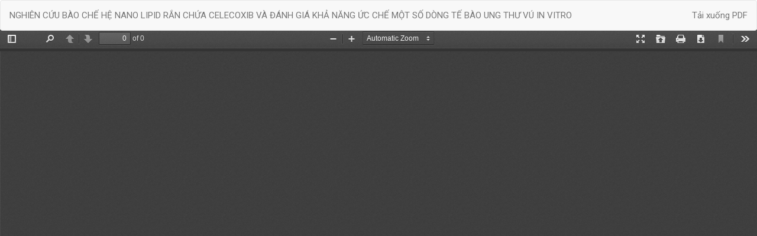

--- FILE ---
content_type: text/html; charset=utf-8
request_url: https://jmpm.vn/index.php/jmpm/article/view/662/289
body_size: 1743
content:
<!DOCTYPE html>
<html lang="vi-VN" xml:lang="vi-VN">
<head>
	<meta http-equiv="Content-Type" content="text/html; charset=utf-8" />
	<meta name="viewport" content="width=device-width, initial-scale=1.0">
	<title>NGHIÊN CỨU BÀO CHẾ HỆ NANO LIPID RẮN CHỨA CELECOXIB VÀ ĐÁNH GIÁ KHẢ NĂNG ỨC CHẾ MỘT SỐ DÒNG TẾ BÀO UNG THƯ VÚ IN VITRO</title>

	
<script async src="https://www.googletagmanager.com/gtag/js?id=G-BKRMW5JVHY"></script>
            <script>
                    window.dataLayer = window.dataLayer || [];
              function gtag(){dataLayer.push(arguments);}
              gtag('js', new Date());

              gtag('config', 'G-BKRMW5JVHY');
            </script>
<script defer='defer' src=https://jmpm.vn/plugins/generic/scholarhub/js/scholar-hub.js selector='.article-sidebar' referencesSelector=''
             position='in' cssUrl='https://jmpm.vn/plugins/generic/scholarhub/css' styleInserted='' locale='{"numberOfCitationsPerYear":"S\u1ed1 l\u01b0\u1ee3ng tr\u00edch d\u1eabn theo n\u0103m","numberOfCitations":"T\u1ed5ng s\u1ed1 tr\u00edch d\u1eabn:","notSupport":"Tr\u00ecnh duy\u1ec7t c\u1ee7a b\u1ea1n ko h\u1ed7 tr\u1ee3 canvas","poweredBy":"\u0110\u01b0\u1ee3c cung c\u1ea5p b\u1edfi","originalPaper":"B\u00e0i b\u00e1o g\u1ed1c"}' 
             chartColor='#265c28'></script>
<link rel="icon" href="https://jmpm.vn/public/journals/1/favicon_vi_VN.png">
<meta name="generator" content="Hệ thống xuất bản tạp chí điện tử VOJS 3.2.1.1">
	<link rel="stylesheet" href="https://jmpm.vn/styles/ckeditor5/ckeditor5.css" type="text/css" /><link rel="stylesheet" href="https://jmpm.vn/styles/ckeditor5/ckeditor5-math.css" type="text/css" /><link rel="stylesheet" href="https://cdn.jsdelivr.net/npm/katex@0.13.5/dist/katex.min.css" type="text/css" /><link rel="stylesheet" href="https://jmpm.vn/index.php/jmpm/$$$call$$$/page/page/css?name=bootstrap" type="text/css" /><link rel="stylesheet" href="https://jmpm.vn/lib/vojs/styles/fontawesome/css/all.min.css" type="text/css" /><link rel="stylesheet" href="https://cdn.jsdelivr.net/npm/select2@4.0.13/dist/css/select2.min.css" type="text/css" /><link rel="stylesheet" href="https://jmpm.vn/plugins/generic/simidoc/css/index.css" type="text/css" />
	<script src="//momentjs.com/downloads/moment-with-locales.js" type="text/javascript"></script><script src="//momentjs.com/downloads/moment-timezone-with-data.js" type="text/javascript"></script><script src="https://jmpm.vn/js/common/common.js" type="text/javascript"></script><script src="https://cdn.jsdelivr.net/npm/katex@0.13.5/dist/katex.min.js" type="text/javascript"></script><script src="https://cdn.jsdelivr.net/npm/katex@0.13.5/dist/contrib/auto-render.min.js" type="text/javascript"></script><script src="https://cdn.jsdelivr.net/npm/katex@0.16.10/dist/contrib/mathtex-script-type.min.js" type="text/javascript" defer></script><script src="https://jmpm.vn/plugins/generic/scholarhub/js/chart.js" type="text/javascript"></script><script src="//ajax.googleapis.com/ajax/libs/jquery/3.3.1/jquery.min.js" type="text/javascript"></script><script src="//ajax.googleapis.com/ajax/libs/jqueryui/1.12.0/jquery-ui.min.js" type="text/javascript"></script><script src="https://jmpm.vn/lib/pkp/js/lib/jquery/plugins/jquery.tag-it.js" type="text/javascript"></script><script src="//cdnjs.cloudflare.com/ajax/libs/qrcodejs/1.0.0/qrcode.min.js" type="text/javascript"></script><script src="https://jmpm.vn/plugins/themes/vojs/bootstrap/js/bootstrap.min.js" type="text/javascript"></script><script src="https://jmpm.vn/plugins/themes/vojs/js/fixedNavBar.js" type="text/javascript"></script><script src="https://cdn.jsdelivr.net/npm/select2@4.0.13/dist/js/select2.min.js" type="text/javascript"></script>
</head>
<body class="pkp_page_article pkp_op_view">

		<header class="header_view">

		<a href="https://jmpm.vn/index.php/jmpm/article/view/662" class="return">
			<span class="pkp_screen_reader">
									Quay trở lại chi tiết bài báo
							</span>
		</a>

		<a href="https://jmpm.vn/index.php/jmpm/article/view/662" class="title">
			NGHIÊN CỨU BÀO CHẾ HỆ NANO LIPID RẮN CHỨA CELECOXIB VÀ ĐÁNH GIÁ KHẢ NĂNG ỨC CHẾ MỘT SỐ DÒNG TẾ BÀO UNG THƯ VÚ IN VITRO
		</a>

		<a href="https://jmpm.vn/index.php/jmpm/article/download/662/289/5571" class="download" download>
			<span class="label">
				Tải xuống
			</span>
			<span class="pkp_screen_reader">
				Tải xuống PDF
			</span>
		</a>

	</header>

	<div id="pdfCanvasContainer" class="galley_view">
				<iframe src="https://jmpm.vn/plugins/generic/pdfJsViewer/pdf.js/web/viewer.html?file=https%3A%2F%2Fjmpm.vn%2Findex.php%2Fjmpm%2Farticle%2Fdownload%2F662%2F289%2F5571" width="100%" height="100%" style="min-height: 500px;" title=" of NGHIÊN CỨU BÀO CHẾ HỆ NANO LIPID RẮN CHỨA CELECOXIB VÀ ĐÁNH GIÁ KHẢ NĂNG ỨC CHẾ MỘT SỐ DÒNG TẾ BÀO UNG THƯ VÚ IN VITRO" allowfullscreen webkitallowfullscreen></iframe>
	</div>
	
</body>
</html>


--- FILE ---
content_type: text/javascript
request_url: https://jmpm.vn/js/common/common.js
body_size: 2604
content:
function userTimezone() {
    const zone = moment.tz.guess(true);
    const timezone = moment.tz(zone);
    const countryUser = moment.tz.zonesForCountry(timezone.format("z"));
    let toString = obj => Object.entries(obj).map(([k, v]) => `${v}`).join(' ');
    const objTimezone = {zone: zone};
    let timezoneUser = getCookie('user_timezone') ? getCookie('user_timezone') : toString(objTimezone);
    let cookieExpDate = new Date(moment().add(1, 'day').toDate());
    if (toString(objTimezone) !== getCookie('user_timezone')) {
        eraseCookie('user_timezone')
        setCookie('user_timezone', toString(objTimezone), cookieExpDate)
    }

    window.onload = function () {
        if (!getCookie('user_timezone')) {
            setCookie('user_timezone', timezoneUser, cookieExpDate)
        }
        // expected output: "Asia/Saigon"
    }

    // Setup Cookie functions
    function setCookie(key, value, expiry) {
        const expires = new Date();
        expires.setTime(expires.getTime() + (expiry * 24 * 60 * 60 * 1000));
        document.cookie = key + '=' + value + ';Path=/' + ';Expires=' + expires.toUTCString();
    }

    function getCookie(key) {
        const keyValue = document.cookie.match('(^|;) ?' + key + '=([^;]*)(;|$)');
        return keyValue ? keyValue[2] : null;
    }

    function eraseCookie(key) {
        document.cookie = key + '=; Path=/; Expires=Thu, 01 Jan 1970 00:00:01 GMT;';
    }
}

userTimezone();

function showInterests() {
    let formInterests = document.querySelector('.reviewer-interests');
    let checkbox = document.getElementById('reviewerCheckbox');
    formInterests.setAttribute('style', checkbox.checked ? 'display: block' : 'display: none');
}

function editUserNames() {
    const btn = document.getElementById('editUserName');
    const infoUserName = document.getElementById('infoUserName');
    const inputUserName = document.getElementById('inputUserName');
    btn.onclick = function () {
        infoUserName.setAttribute('style', 'display: none');
        inputUserName.setAttribute('style', 'display: contents !important');
        btn.setAttribute('style', 'display: none');
    }
}

// if (typeof mathJaxDefaultConfig !== undefined) {
//     const mathJaxDefaultConfig = {
//         showMathMenu: false,
//         showMathMenuMSIE: false,
//         TeX: {
//             extensions: ["cancel.js"],
//         },
//         messageStyle: "none",
//         asciimath2jax: {ignoreClass: ".*", processClass: 'AM'},
//         tex2jax: {ignoreClass: ".*", processClass: 'AM', inlineMath: [['$$', '$$']], displayMath: [['$$$', '$$$']]},
//         "HTML-CSS": {
//             availableFonts: ["STIX"],
//             preferredFont: "STIX",
//             webFont: "STIX-Web",
//             imageFont: null,
//         },
//         AsciiMath: {
//             decimalsignAlternative: ","
//         }
//     };
//     const mathJaxDefaultSymbol = [
//         {
//             input: "strike",
//             tag: "menclose",
//             output: "strike",
//             atname: "notation",
//             atval: "horizontalstrike",
//             tex: "sout",
//             ttype: "UNARY"
//         },
//         {input: "rlarw", tag: "mo", output: "\u21c4", tex: "\\rightleftarrows", ttype: "CONST"},
//         {input: "permille", tag: "mo", output: "\u2030", tex: "text{\\textperthousand}", ttype: "CONST"},
//         {input: "nwarr", tag: "mo", output: "\u2196", tex: "nwarr;", ttype: "CONST"},
//         {input: "nearr", tag: "mo", output: "\u2197", tex: "nearr;", ttype: "CONST"},
//         {input: "searr", tag: "mo", output: "\u2198", tex: "searr;", ttype: "CONST"},
//         {input: "swarr", tag: "mo", output: "\u2199", tex: "swarr;", ttype: "CONST"},
//         {input: "|/", tag: "mo", output: "\u2224", tex: "|/;", ttype: "CONST"},
//         {input: "+-", tag: "mo", output: "\u00B1", tex: "plusmn;", ttype: "CONST"},
//         {input: "mcirc", tag: "mo", output: "\u26AA", ttype: "CONST"},
//         {input: "mdiamond", tag: "mo", output: "\u2B26", ttype: "CONST"},
//         {input: "-+", tag: "mo", output: "\u2213", tex: "mnplus;", ttype: "CONST"},
//         {input: "mp", tag: "mo", output: "\u2213", tex: "mnplus;", ttype: "CONST"},
//         {input: "sphericalangle", tag: "mo", output: "\u2222", tex: "sphangle;", ttype: "CONST"},
//     ];
//     const mathJaxDefaultUrl = 'https://cdnjs.cloudflare.com/ajax/libs/mathjax/2.7.4/MathJax.js?config=TeX-MML-AM_HTMLorMML';
//
//     const addMathJaxScript = (document, mathJaxCustomUrl, mathJaxCustomConfig, mathJaxCustomSymbol) => {
//         const mathJaxUrl = mathJaxCustomUrl || mathJaxDefaultUrl;
//         const mathJaxConfig = mathJaxCustomConfig || mathJaxDefaultConfig;
//         const mathJaxSymbol = mathJaxCustomSymbol || mathJaxDefaultSymbol;
//         const head = document.head;
//         const script = document.createElement('script');
//         script.type = 'text/x-mathjax-config';
//         script.text = `
//     // https://developer.mozilla.org/fr/docs/Web/JavaScript/Reference/Objets_globaux/Object/assign
//     if (typeof Object.assign != 'function') {
//       // Must be writable: true, enumerable: false, configurable: true
//       Object.defineProperty(Object, "assign", {
//         value: function assign(target, varArgs) { // .length of function is 2
//           'use strict';
//           if (target == null) { // TypeError if undefined or null
//             throw new TypeError('Cannot convert undefined or null to object');
//           }
//           var to = Object(target);
//           for (var index = 1; index < arguments.length; index++) {
//             var nextSource = arguments[index];
//             if (nextSource != null) { // Skip over if undefined or null
//               for (var nextKey in nextSource) {
//                 // Avoid bugs when hasOwnProperty is shadowed
//                 if (Object.prototype.hasOwnProperty.call(nextSource, nextKey)) {
//                   to[nextKey] = nextSource[nextKey];
//                 }
//               }
//             }
//           }
//           return to;
//         },
//         writable: true,
//         configurable: true
//       });
//     }
//
//     MathJax.Hub.Register.StartupHook("AsciiMath Jax Config", function () {
//       const mathJaxSymbol = ${JSON.stringify(mathJaxSymbol)};
//       var AM = MathJax.InputJax.AsciiMath.AM;
//       const symbols = [];
//       for(i = 0; i < mathJaxSymbol.length; ++i) {
//         const symbol = Object.assign({}, mathJaxSymbol[i]);
//         symbol.ttype = AM.TOKEN[symbol.ttype];
//         symbols.push(symbol);
//       };
//       AM.symbols = AM.symbols.concat(symbols);
//     });
//     MathJax.Hub.Config(${JSON.stringify(mathJaxConfig)});
//   `;
//         head.appendChild(script);
//
//         const script2 = document.createElement('script');
//         script2.type = 'text/javascript';
//         script2.src = mathJaxUrl;
//         script2.defer = true;
//         head.appendChild(script2);
//     };
//     addMathJaxScript(document);
//
// }
function generateTOC(containerSelector, tocContainerSelector) {
    const container = document.querySelector(containerSelector);
    if (!container) {
        console.error(`Container not found: ${containerSelector}`);
        return;
    }

    const headings = container.querySelectorAll('h2');
    if (headings.length === 0) {
        console.warn('No <h2> elements found in the container.');
        return;
    }

    const tocContainer = document.querySelector(tocContainerSelector);
    if (!tocContainer) {
        console.error(`TOC container not found: ${tocContainerSelector}`);
        return;
    }
    tocContainer.innerHTML = '';

    const tocList = document.createElement('ul');
    tocContainer.appendChild(tocList);

    headings.forEach((heading, index) => {
        if (!heading.id) {
            heading.id = `toc-article-heading-${index + 1}`;
        }

        const listItem = document.createElement('li');
        const link = document.createElement('a');
        link.href = `#${heading.id}`;
        link.textContent = heading.textContent;

        listItem.appendChild(link);
        tocList.appendChild(listItem);
    });
}


--- FILE ---
content_type: text/javascript
request_url: https://jmpm.vn/plugins/generic/scholarhub/js/scholar-hub.js
body_size: 3225
content:
let selector = document.currentScript.getAttribute('selector')
let position = document.currentScript.getAttribute('position')
let cssUrl = document.currentScript.getAttribute('cssUrl')
let styleInserted = document.currentScript.getAttribute('styleInserted')
let referencesSelector = document.currentScript.getAttribute('referencesSelector')
let locale = JSON.parse(document.currentScript.getAttribute('locale'))
let chartColor = document.currentScript.getAttribute('chartColor')

const MAX_NUMBER_OF_YEAR = 8

const positionMap = {
    BEFORE: "before", IN: "in", AFTER: "after"
};

function insertScholarHub() {
    let element = document.querySelector(selector);
    if (!element) {
        console.log("Not Found Element!")
    } else {
        let requestOptions = {
            method: 'GET', redirect: 'follow',
        };

        let match = document.URL.match(/\/article\/view\/(\d+)/);
        if (!match) {
            console.log("Invalid article URL.");
            return;
        }
        let submissionId = match[1];
        let apiUrl = document.URL.replace(/\/article\/view\/\d+/, `/scholarhub/submissionInfo/${submissionId}`);
        fetch(apiUrl, requestOptions)
            .then(response => response.json())
            .then(async result => {
                console.log(result)

                if (result.citationCount) {
                    //Create div to attach shadow
                    let scholarHubModule = document.createElement("div")

                    //Insert to DOM
                    switch (position) {
                        case positionMap.IN: {
                            element.appendChild(scholarHubModule)
                            break
                        }
                        case positionMap.BEFORE: {
                            $(element).before(scholarHubModule)
                            break
                        }
                        case positionMap.AFTER: {
                            $(element).after(scholarHubModule)
                            break
                        }
                    }
                    //Attach shadow
                    let scholarHubShadow = scholarHubModule.attachShadow({mode: "open"})

                    // Add element into shadow
                    // First, style
                    let styleInsertedEl = document.createElement("style")
                    styleInsertedEl.setAttribute("type", "text/css")
                    styleInsertedEl.appendChild(document.createTextNode(styleInserted))
                    let defaultStyleEl = document.createElement("style")
                    defaultStyleEl.setAttribute("type", "text/css")
                    defaultStyleEl.appendChild(document.createTextNode("@import url('" + cssUrl + "/index.css')"))
                    scholarHubShadow.appendChild(defaultStyleEl)
                    scholarHubShadow.appendChild(styleInsertedEl)

                    // Create a div including all other
                    let all = document.createElement('div')
                    all.classList.add('all')
                    scholarHubShadow.appendChild(all)

                    //Second, Title
                    let title = document.createElement("div")
                    title.classList.add("title")
                    title.innerHTML = locale.numberOfCitations.concat(" ", result.citationCount)
                    all.appendChild(title)

                    // Create a table element and add to shadow
                    let div = document.createElement("div")
                    div.classList.add("chart")
                    let canvas = document.createElement("canvas")
                    canvas.innerHTML = locale.notSupport
                    div.appendChild(canvas)
                    all.appendChild(div);
                    let statisticByYear = JSON.parse(result.citationInfo)?.statisticByYear

                    let data = new Map()
                    for (const [key, value] of Object.entries(statisticByYear)) {
                        data.set(parseInt(key), value)
                    }
                    data = new Map([...data.entries()].sort())

                    console.log(data)
                    if (data.size >= MAX_NUMBER_OF_YEAR) {
                        data = new Map([...data.entries()].slice(data.size - MAX_NUMBER_OF_YEAR, data.size))
                    } else {
                        //Get last item
                        let lastKey = Array.from(data.keys()).pop()
                        let cnt = lastKey ? lastKey - 1 : (new Date()).getFullYear()
                        while (data.size < MAX_NUMBER_OF_YEAR) {
                            if (data.has(cnt)) cnt--
                            else {
                                data.set(cnt, 0)
                                cnt--
                            }
                        }
                    }
                    data = new Map([...data.entries()].sort())
                    new Chart(canvas, {
                        type: 'bar', data: {
                            labels: Array.from(data.keys()), datasets: [{
                                label: locale.numberOfCitationsPerYear,
                                data: Array.from(data.values()),
                                backgroundColor: chartColor,
                            }]
                        }, options: {
                            scales: {
                                x: {
                                    grid: {
                                        display: false
                                    }
                                },
                                y: {
                                    beginAtZero: true,
                                    grid: {
                                        display: false
                                    },
                                    suggestedMax: 5,
                                    ticks: {
                                        stepSize: 1
                                    }
                                }
                            },
                            responsive: true,
                            maintainAspectRatio: true
                        }
                    });
                    //Second, Title
                    let footer = document.createElement("div")
                    footer.classList.add("footer")
                    footer.innerHTML = `<span>${locale.poweredBy} <a target="_blank" href="${result.gsPaper ? '//scholar.google.com/scholar?cites=' + result.gsPaper : '//scholar.google.com/'}">Google Scholar</a> x <a target="_blank" href="${result.scholarHubId ? 'https://scholarhub.vn/publication/i/' + result.scholarHubId : 'https://scholarhub.vn'}">ScholarHub</a></span>`
                    all.appendChild(footer)
                }

                // References
                console.log(referencesSelector)
                let referencesElement = document.querySelector(referencesSelector);

                if (referencesElement) {
                    let referencesFromScholarHub = JSON.parse(result.references)
                    let references = referencesElement.innerText.split("\n")
                    let newReferenceString = ""

                    for (let i = 0; i < references.length; i++) {
                        let reference = references[i];
                        let itemFromSH = referencesFromScholarHub.find(item => levenstein(item.text, reference) < 10);
                        if (itemFromSH && (itemFromSH.identifiers || itemFromSH.url)) {
                            console.log(itemFromSH)
                            newReferenceString += reference;
                            if (itemFromSH.url) {
                                newReferenceString += `&nbsp;&nbsp;&nbsp;<a href="${itemFromSH.url}" target="_blank">${locale.originalPaper}</a>`
                            }
                            if (itemFromSH.identifiers?.doi) {
                                newReferenceString += `&nbsp;&nbsp;&nbsp;<a target='_blank' href='https://doi.org/${itemFromSH.identifiers.doi}'>DOI</a>`
                            }
                            if (itemFromSH.identifiers?.pubmed) {
                                newReferenceString += `&nbsp;&nbsp;&nbsp;<a target='_blank' href='https://pubmed.ncbi.nlm.nih.gov/${itemFromSH.identifiers.pubmed}'>PubMed</a>`
                            }
                            if (itemFromSH.identifiers?.arxiv) {
                                newReferenceString += `&nbsp;&nbsp;&nbsp;<a target='_blank' href='https://arxiv.org/abs/${itemFromSH.identifiers.arxiv}'>arXiv</a>`
                            }
                            if (itemFromSH.identifiers?.gsPaper) {
                                newReferenceString += `&nbsp;&nbsp;&nbsp;<a target='_blank' href='https://scholar.google.com/scholar?cluster=${itemFromSH.identifiers.gsPaper}&as_sdt=2005&sciodt=0,5&hl=en'>Google Scholar</a>`
                            }
                            if (itemFromSH.identifiers?.pii) {
                                newReferenceString += `&nbsp;&nbsp;&nbsp;<a target='_blank' href='https://www.sciencedirect.com/science/article/pii/${itemFromSH.identifiers.pii}'>Science Direct</a>`
                            }
                            if (itemFromSH.identifiers?.isbn) {
                                newReferenceString += `&nbsp;&nbsp;&nbsp;<a target='_blank' href='https://isbnsearch.org/isbn/${itemFromSH.identifiers.isbn}'>Book ISBN (10)</a>`
                            }
                            if (itemFromSH.identifiers?.isbn13) {
                                newReferenceString += `&nbsp;&nbsp;&nbsp;<a target='_blank' href='https://isbnsearch.org/isbn/${itemFromSH.identifiers.isbn13}'>Book ISBN (13)</a>`
                            }
                        } else {
                            //remove 1.
                            let rawRefItem = reference.replace(/^\s*[0-9]+\.\s*/, '');
                            //remove [1]
                            rawRefItem = rawRefItem.replace(/^[\s*[0-9]+\]\s*/, '');

                            let DOI = false;
                            let doiParterns = ["https://doi.org/", "http://doi.org/", "doi.org/", "doi: ", "doi:"];
                            for (let doiPartern of doiParterns) {
                                let pos = reference.lastIndexOf(doiPartern);
                                if (pos === -1) {
                                } else {
                                    let doiSub = reference.substring(pos, reference.length);
                                    if (doiPartern === "doi.org/") doiSub = "https://" + doiSub;
                                    doiSub = doiSub.replace(/doi: /g, 'https://doi.org/');
                                    doiSub = doiSub.replace(/doi:/g, 'https://doi.org/');

                                    DOI = doiSub.substring(0, doiSub.indexOf(" ") === -1 ? doiSub.length : doiSub.indexOf(" "));
                                    if (DOI[DOI.length - 1] === ".") DOI = DOI.substring(0, DOI.length - 1);
                                    break;
                                }
                            }
                            if (!DOI) {
                                const doiRegex = /10\.\d{4,9}\/\s?[-._;()\/:A-Z0-9]+/i;
                                const match = reference.match(doiRegex);
                                if (match) {
                                    DOI = 'https://doi.org/' + match[0].replace(/\s+/, '');
                                }
                            }

                            const refHTML = reference
                                + " <a target='_blank' title='Google Scholar' href='https://scholar.google.com/scholar?q=" + encodeURIComponent(rawRefItem) + "'>"
                                + "<img class='refIcon' src='" + baseUrl + "/templates/images/icons/gscholar.png'/>" + "</a>"
                                + (DOI ? " <a target='_blank' title='DOI' href='" + DOI + "'>" + "<img class='refIcon' src='" + baseUrl + "/templates/images/icons/doi.png'/>" + "</a>" : "");
                            newReferenceString += refHTML;
                        }
                        newReferenceString += "<br/>"
                    }

                    referencesElement.innerHTML = newReferenceString;
                }
            })
            .catch(error => console.log('error', error));
    }
}

insertScholarHub();

async function hashReference(message) {
    // encode as UTF-8
    const msgBuffer = new TextEncoder().encode(message);

    // hash the message
    const hashBuffer = await crypto.subtle.digest('SHA-256', msgBuffer);

    // convert ArrayBuffer to Array
    const hashArray = Array.from(new Uint8Array(hashBuffer));

    // convert bytes to hex string
    const hashHex = hashArray.map(b => b.toString(16).padStart(2, '0')).join('');
    return hashHex.substring(0, 16);
}

function levenstein(a, b) {
    var m = [], i, j, min = Math.min;

    if (!(a && b)) return (b || a).length;

    for (i = 0; i <= b.length; m[i] = [i++]) ;
    for (j = 0; j <= a.length; m[0][j] = j++) ;

    for (i = 1; i <= b.length; i++) {
        for (j = 1; j <= a.length; j++) {
            m[i][j] = b.charAt(i - 1) === a.charAt(j - 1)
                ? m[i - 1][j - 1]
                : m[i][j] = min(
                    m[i - 1][j - 1] + 1,
                    min(m[i][j - 1] + 1, m[i - 1][j] + 1))
        }
    }

    return m[b.length][a.length];
}
